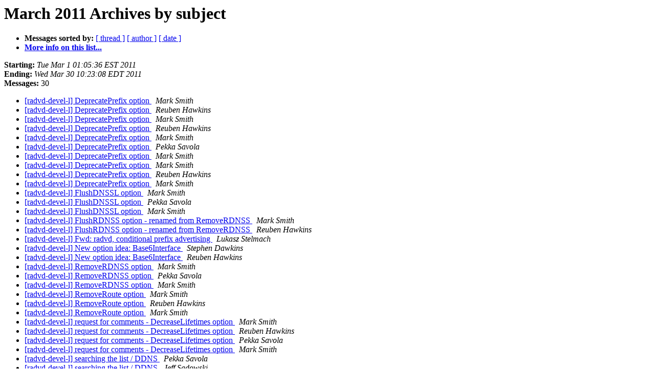

--- FILE ---
content_type: text/html
request_url: http://lists.litech.org/pipermail/radvd-devel-l/2011-March/subject.html
body_size: 5134
content:
<!DOCTYPE HTML PUBLIC "-//W3C//DTD HTML 3.2//EN">
<HTML>
  <HEAD>
     <title>The radvd-devel-l March 2011 Archive by subject</title>
     <META NAME="robots" CONTENT="noindex,follow">
     <META http-equiv="Content-Type" content="text/html; charset=us-ascii">
  </HEAD>
  <BODY BGCOLOR="#ffffff">
      <a name="start"></A>
      <h1>March 2011 Archives by subject</h1>
      <ul>
         <li> <b>Messages sorted by:</b>
	        <a href="thread.html#start">[ thread ]</a>
		
		<a href="author.html#start">[ author ]</a>
		<a href="date.html#start">[ date ]</a>

	     <li><b><a href="http://lists.litech.org/listinfo/radvd-devel-l">More info on this list...
                    </a></b></li>
      </ul>
      <p><b>Starting:</b> <i>Tue Mar  1 01:05:36 EST 2011</i><br>
         <b>Ending:</b> <i>Wed Mar 30 10:23:08 EDT 2011</i><br>
         <b>Messages:</b> 30<p>
     <ul>

<LI><A HREF="000561.html">[radvd-devel-l] DeprecatePrefix option
</A><A NAME="561">&nbsp;</A>
<I>Mark Smith
</I>

<LI><A HREF="000562.html">[radvd-devel-l] DeprecatePrefix option
</A><A NAME="562">&nbsp;</A>
<I>Reuben Hawkins
</I>

<LI><A HREF="000563.html">[radvd-devel-l] DeprecatePrefix option
</A><A NAME="563">&nbsp;</A>
<I>Mark Smith
</I>

<LI><A HREF="000564.html">[radvd-devel-l] DeprecatePrefix option
</A><A NAME="564">&nbsp;</A>
<I>Reuben Hawkins
</I>

<LI><A HREF="000565.html">[radvd-devel-l] DeprecatePrefix option
</A><A NAME="565">&nbsp;</A>
<I>Mark Smith
</I>

<LI><A HREF="000566.html">[radvd-devel-l] DeprecatePrefix option
</A><A NAME="566">&nbsp;</A>
<I>Pekka Savola
</I>

<LI><A HREF="000567.html">[radvd-devel-l] DeprecatePrefix option
</A><A NAME="567">&nbsp;</A>
<I>Mark Smith
</I>

<LI><A HREF="000568.html">[radvd-devel-l] DeprecatePrefix option
</A><A NAME="568">&nbsp;</A>
<I>Mark Smith
</I>

<LI><A HREF="000569.html">[radvd-devel-l] DeprecatePrefix option
</A><A NAME="569">&nbsp;</A>
<I>Reuben Hawkins
</I>

<LI><A HREF="000570.html">[radvd-devel-l] DeprecatePrefix option
</A><A NAME="570">&nbsp;</A>
<I>Mark Smith
</I>

<LI><A HREF="000580.html">[radvd-devel-l] FlushDNSSL option
</A><A NAME="580">&nbsp;</A>
<I>Mark Smith
</I>

<LI><A HREF="000581.html">[radvd-devel-l] FlushDNSSL option
</A><A NAME="581">&nbsp;</A>
<I>Pekka Savola
</I>

<LI><A HREF="000582.html">[radvd-devel-l] FlushDNSSL option
</A><A NAME="582">&nbsp;</A>
<I>Mark Smith
</I>

<LI><A HREF="000578.html">[radvd-devel-l] FlushRDNSS option - renamed from RemoveRDNSS
</A><A NAME="578">&nbsp;</A>
<I>Mark Smith
</I>

<LI><A HREF="000579.html">[radvd-devel-l] FlushRDNSS option - renamed from RemoveRDNSS
</A><A NAME="579">&nbsp;</A>
<I>Reuben Hawkins
</I>

<LI><A HREF="000586.html">[radvd-devel-l] Fwd: radvd, conditional prefix advertising
</A><A NAME="586">&nbsp;</A>
<I>Lukasz Stelmach
</I>

<LI><A HREF="000559.html">[radvd-devel-l] New option idea: Base6Interface
</A><A NAME="559">&nbsp;</A>
<I>Stephen Dawkins
</I>

<LI><A HREF="000560.html">[radvd-devel-l] New option idea: Base6Interface
</A><A NAME="560">&nbsp;</A>
<I>Reuben Hawkins
</I>

<LI><A HREF="000574.html">[radvd-devel-l] RemoveRDNSS option
</A><A NAME="574">&nbsp;</A>
<I>Mark Smith
</I>

<LI><A HREF="000575.html">[radvd-devel-l] RemoveRDNSS option
</A><A NAME="575">&nbsp;</A>
<I>Pekka Savola
</I>

<LI><A HREF="000576.html">[radvd-devel-l] RemoveRDNSS option
</A><A NAME="576">&nbsp;</A>
<I>Mark Smith
</I>

<LI><A HREF="000571.html">[radvd-devel-l] RemoveRoute option
</A><A NAME="571">&nbsp;</A>
<I>Mark Smith
</I>

<LI><A HREF="000572.html">[radvd-devel-l] RemoveRoute option
</A><A NAME="572">&nbsp;</A>
<I>Reuben Hawkins
</I>

<LI><A HREF="000573.html">[radvd-devel-l] RemoveRoute option
</A><A NAME="573">&nbsp;</A>
<I>Mark Smith
</I>

<LI><A HREF="000577.html">[radvd-devel-l] request for comments - DecreaseLifetimes option
</A><A NAME="577">&nbsp;</A>
<I>Mark Smith
</I>

<LI><A HREF="000583.html">[radvd-devel-l] request for comments - DecreaseLifetimes option
</A><A NAME="583">&nbsp;</A>
<I>Reuben Hawkins
</I>

<LI><A HREF="000584.html">[radvd-devel-l] request for comments - DecreaseLifetimes option
</A><A NAME="584">&nbsp;</A>
<I>Pekka Savola
</I>

<LI><A HREF="000585.html">[radvd-devel-l] request for comments - DecreaseLifetimes option
</A><A NAME="585">&nbsp;</A>
<I>Mark Smith
</I>

<LI><A HREF="000557.html">[radvd-devel-l] searching the list / DDNS
</A><A NAME="557">&nbsp;</A>
<I>Pekka Savola
</I>

<LI><A HREF="000558.html">[radvd-devel-l] searching the list / DDNS
</A><A NAME="558">&nbsp;</A>
<I>Jeff Sadowski
</I>

    </ul>
    <p>
      <a name="end"><b>Last message date:</b></a> 
       <i>Wed Mar 30 10:23:08 EDT 2011</i><br>
    <b>Archived on:</b> <i>Wed Mar 30 10:23:14 EDT 2011</i>
    <p>
   <ul>
         <li> <b>Messages sorted by:</b>
	        <a href="thread.html#start">[ thread ]</a>
		
		<a href="author.html#start">[ author ]</a>
		<a href="date.html#start">[ date ]</a>
	     <li><b><a href="http://lists.litech.org/listinfo/radvd-devel-l">More info on this list...
                    </a></b></li>
     </ul>
     <p>
     <hr>
     <i>This archive was generated by
     Pipermail 0.09 (Mailman edition).</i>
  </BODY>
</HTML>

